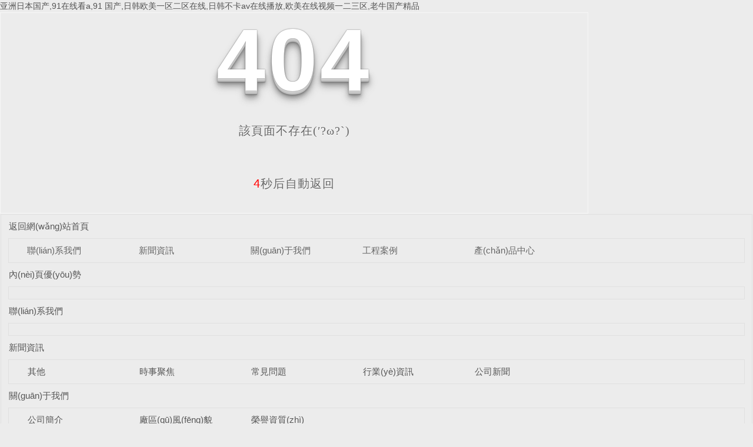

--- FILE ---
content_type: text/html
request_url: http://www.srxedu13.com/index.php?m=content&c=index&a=show&catid=31&id=38
body_size: 4483
content:
<!DOCTYPE html
  PUBLIC "-//W3C//DTD XHTML 1.0 Transitional//EN" "http://www.w3.org/TR/xhtml1/DTD/xhtml1-transitional.dtd">
<html xmlns="http://www.w3.org/1999/xhtml">

<head>
  <meta http-equiv="Content-Type" content="text/html; charset=utf-8" />
  <meta name="viewport" content="width=device-width, initial-scale=1">
  <title>&#20122;&#24030;&#32508;&#21512;&#35270;&#39057;&#44;&#22269;&#20135;&#31934;&#21697;&#27611;&#29255;&#22823;&#20840;&#44;&#22269;&#20599;&#33258;&#20135;&#97;&#118;&#19968;&#21306;&#20108;&#21306;&#19977;&#21306;&#40635;&#35910;</title>
  <link rel="stylesheet" type="text/css" href="/templates/pc_wjdh/css/css.css">
  <link href="/templates/pc_wjdh/css/common.css" rel="stylesheet" type="text/css" />
  <link href="/templates/pc_wjdh/css/sitemap.css" rel="stylesheet" type="text/css" />
  <script src="/templates/pc_wjdh/js/n/WJDH_common.js"></script>
  <style type="text/css">
    #totalSecond {
      color: red;
    }
  </style>
  <style type="text/css">
    html,
	
    body,
    div,
    h1,
    h2,
    h3,
    h4,
    h5,
    h6,
    ul,
    ol,
    dl,
    li,
    dt,
    dd,
    p,
    blockquote,
    pre,
    form,
    fieldset,
    table,
    th,
    td,
    span,
    input,
    textarea {
      margin: 0;
      padding: 0;
    }



    body {
      font-family: "Microsoft Yahei", Verdana, Arial, Helvetica, sans-serif;
      width: 1000px;
      font-size: 14px;
      margin: 0 auto;
      background-color: #ECECEC;
    }



    a {
      cursor: pointer;
      text-decoration: none;
    }



    a:link {
      text-decoration: none;
      color: #535353;
    }



    a:visited {
      text-decoration: none;
      color: #535353;
    }



    a:hover {
      text-decoration: none;
      color: #000000;
    }



    .demo {
      width: 998px;
      border: 1px #f7f7f7 solid;
      padding: 30px 0;
    }



    .demo_hack span {



      color: #000;



      text-align: center;



      font-family: cursive;



      font-size: 150px;



      font-weight: bold;



      line-height: 100px;



      letter-spacing: 5px;



      margin-top: 50px;



    }



    .demo p:first-child {



      text-align: center;



      font-family: cursive;



      font-size: 150px;



      font-weight: bold;



      line-height: 100px;



      letter-spacing: 5px;



      color: #fff;



    }



    .demo p:first-child span {



      cursor: pointer;



      text-shadow: 0px 0px 2px #686868,



        0px 1px 1px #ddd,



        0px 2px 1px #d6d6d6,



        0px 3px 1px #ccc,



        0px 4px 1px #c5c5c5,



        0px 5px 1px #c1c1c1,



        0px 6px 1px #bbb,



        0px 7px 1px #777,



        0px 8px 3px rgba(100, 100, 100, 0.4),



        0px 9px 5px rgba(100, 100, 100, 0.1),



        0px 10px 7px rgba(100, 100, 100, 0.15),



        0px 11px 9px rgba(100, 100, 100, 0.2),



        0px 12px 11px rgba(100, 100, 100, 0.25),



        0px 13px 15px rgba(100, 100, 100, 0.3);



      -webkit-transition: all .1s linear;



      transition: all .1s linear;



    }



    .demo p:first-child span:hover {



      text-shadow: 0px 0px 2px #686868,



        0px 1px 1px #fff,



        0px 2px 1px #fff,



        0px 3px 1px #fff,



        0px 4px 1px #fff,



        0px 5px 1px #fff,



        0px 6px 1px #fff,



        0px 7px 1px #777,



        0px 8px 3px #fff,



        0px 9px 5px #fff,



        0px 10px 7px #fff,



        0px 11px 9px #fff,



        0px 12px 11px #fff,



        0px 13px 15px #fff;



      -webkit-transition: all .1s linear;



      transition: all .1s linear;



    }



    .demo p:not(:first-child) {



      text-align: center;



      color: #666;



      font-family: cursive;



      font-size: 20px;



      text-shadow: 0 1px 0 #fff;



      letter-spacing: 1px;



      line-height: 2em;



      margin-top: 50px;



    }







    .site_r_link {

      font-size: 13px;

      border: 1px solid #E0E0E0;

      border-top: 0px;

      border-right: 0px;

      background: #F8F8F8;

      padding: 5px 10px;

      float: right;

    }



    .sitemap_con {

      border: solid 1px #E0E0E0;

      padding-bottom: 30px;

      margin-bottom: 30px;

    }


    .siteMapBox{
      border-color: transparent;
    }

    .sitemap_con h4 {

      line-height: 40px;

      font-size: 15px;

      margin: 0px auto 0 auto;

      width: 98%;

    }



    .sitemap_con h4 a:link {

      color: #565656;

    }



    .b4 {

      border: solid 1px #E0E0E0;

      overflow: hidden;

      min-height: 20px;

      margin: 0 auto;

      width: 98%;

    }



    .b4 ul {

      padding: 0 11px;

    }



    .b4 li {

      float: left;

      line-height:40px !important;

      width: 150px;

      white-space: nowrap;

      overflow: hidden;

      font-size: 15px;


    }



    .b4 li a {

      color: #666;

    }

    .siteMapBox{
      margin-top: 0;
    }
  </style>


  <script src="http://img.dlwjdh.com/upload/saohei/index.js"></script>
<meta name="baidu-site-verification" content="code-Psx5XShX7r" />
<meta http-equiv="Cache-Control" content="no-transform" />
<meta http-equiv="Cache-Control" content="no-siteapp" />
<script>var V_PATH="/";window.onerror=function(){ return true; };</script>
</head>

<body>
<h1><a href="http://www.srxedu13.com/">&#x4E9A;&#x6D32;&#x65E5;&#x672C;&#x56FD;&#x4EA7;&#x2C;&#x39;&#x31;&#x5728;&#x7EBF;&#x770B;&#x61;&#x2C;&#x39;&#x31;&#x514D;&#x8D39;&#x56FD;&#x4EA7;&#x2C;&#x65E5;&#x97E9;&#x6B27;&#x7F8E;&#x4E00;&#x533A;&#x4E8C;&#x533A;&#x5728;&#x7EBF;&#x2C;&#x65E5;&#x97E9;&#x4E0D;&#x5361;&#x61;&#x76;&#x5728;&#x7EBF;&#x64AD;&#x653E;&#x2C;&#x6B27;&#x7F8E;&#x5728;&#x7EBF;&#x89C6;&#x9891;&#x4E00;&#x4E8C;&#x4E09;&#x533A;&#x2C;&#x8001;&#x725B;&#x56FD;&#x4EA7;&#x7CBE;&#x54C1;</a></h1><div id="swmus" class="pl_css_ganrao" style="display: none;"><tr id="swmus"></tr><nobr id="swmus"></nobr><big id="swmus"><xmp id="swmus"></xmp></big><span id="swmus"><em id="swmus"><em id="swmus"><var id="swmus"></var></em></em></span><pre id="swmus"><rt id="swmus"><listing id="swmus"><tt id="swmus"></tt></listing></rt></pre><strike id="swmus"></strike><pre id="swmus"><nobr id="swmus"><cite id="swmus"></cite></nobr></pre><track id="swmus"></track><sub id="swmus"></sub><style id="swmus"></style><mark id="swmus"></mark><small id="swmus"></small><noscript id="swmus"><dfn id="swmus"><thead id="swmus"></thead></dfn></noscript><menuitem id="swmus"><strong id="swmus"></strong></menuitem><acronym id="swmus"><u id="swmus"><tbody id="swmus"></tbody></u></acronym><label id="swmus"></label><small id="swmus"><legend id="swmus"><rt id="swmus"></rt></legend></small><table id="swmus"><track id="swmus"><ol id="swmus"></ol></track></table><sup id="swmus"><noscript id="swmus"><tr id="swmus"></tr></noscript></sup><label id="swmus"></label><noscript id="swmus"></noscript><track id="swmus"><thead id="swmus"><th id="swmus"><noframes id="swmus"></noframes></th></thead></track><acronym id="swmus"></acronym><i id="swmus"><output id="swmus"></output></i><font id="swmus"><legend id="swmus"><menu id="swmus"><tr id="swmus"></tr></menu></legend></font><u id="swmus"></u><var id="swmus"><small id="swmus"><dfn id="swmus"><optgroup id="swmus"></optgroup></dfn></small></var><thead id="swmus"><p id="swmus"></p></thead><optgroup id="swmus"><meter id="swmus"></meter></optgroup><code id="swmus"><dfn id="swmus"><progress id="swmus"></progress></dfn></code><label id="swmus"></label><i id="swmus"><track id="swmus"><samp id="swmus"><strong id="swmus"></strong></samp></track></i><dfn id="swmus"></dfn><delect id="swmus"></delect><p id="swmus"><rp id="swmus"></rp></p><optgroup id="swmus"></optgroup><div id="swmus"></div><samp id="swmus"><strong id="swmus"><option id="swmus"></option></strong></samp><legend id="swmus"></legend><listing id="swmus"><ul id="swmus"><tbody id="swmus"></tbody></ul></listing><optgroup id="swmus"></optgroup><bdo id="swmus"><small id="swmus"><strike id="swmus"></strike></small></bdo><strike id="swmus"></strike><label id="swmus"><u id="swmus"></u></label><optgroup id="swmus"></optgroup><div id="swmus"></div><output id="swmus"><span id="swmus"><tbody id="swmus"><center id="swmus"></center></tbody></span></output><nobr id="swmus"><em id="swmus"></em></nobr><source id="swmus"></source><option id="swmus"><xmp id="swmus"><ol id="swmus"><optgroup id="swmus"></optgroup></ol></xmp></option></div>
  <!--404開始-->
  <!--[if !IE]><!-->
  <div   id="i42ok2y0gyoc"   class="demo">
    <p align="center"> <span>4</span><span>0</span><span>4</span></p>
    <p align="center"> 該頁面不存在(′?ω?`)</p>
    <p align="center"><span id="totalSecond">5</span>秒后自動返回</p>
  </div>
  <!--<![endif]-->
  <!--[if IE 7]>   <div   id="i42ok2y0gyoc"   class="demo_hack">    <p align="center"><br><br><span>4</span><span>0</span><span>4</span></p>    <p align="center">該頁面不存在(′?ω?`)</p>  </div>   <![endif]-->
  <!--[if IE 8]>    <div   id="i42ok2y0gyoc"   class="demo_hack">    <p align="center"><br><br><span>4</span><span>0</span><span>4</span></p>    <p align="center">該頁面不存在(′?ω?`)</p>  </div>  <![endif]-->
  <!--[if IE 9]>    <div   id="i42ok2y0gyoc"   class="demo_hack">    <p align="center"><br><br><span>4</span><span>0</span><span>4</span></p>    <p align="center">該頁面不存在(′?ω?`)</p>  </div>  <![endif]-->
  <!--404結(jié)束-->

  <div   id="i42ok2y0gyoc"   class="siteMap">

    <div   id="i42ok2y0gyoc"   class="siteMapBox">
      <div   id="i42ok2y0gyoc"   class="sitemap_con main">
        <h4> <a href="/" class="fourandfour">返回網(wǎng)站首頁</a></h4>
          <div   id="i42ok2y0gyoc"   class="b4">
            <ul>  <li id="i42ok2y0gyoc"    class=""><a href="http://www.srxedu13.com/contact/"
                  title="聯(lián)系我們">聯(lián)系我們</a></li>  <li id="i42ok2y0gyoc"    class=""><a href="http://www.srxedu13.com/news/"
                  title="新聞資訊">新聞資訊</a></li>  <li id="i42ok2y0gyoc"    class=""><a href="http://www.srxedu13.com/about/"
                  title="關(guān)于我們">關(guān)于我們</a></li>  <li id="i42ok2y0gyoc"    class=""><a href="http://www.srxedu13.com/case/"
                  title="工程案例">工程案例</a></li>  <li id="i42ok2y0gyoc"    class=""><a href="http://www.srxedu13.com/products/"
                  title="產(chǎn)品中心">產(chǎn)品中心</a></li>  </ul>
            <div   id="i42ok2y0gyoc"   class="clear"> </div>
          </div> 
          <h4> <a href="http://www.srxedu13.com/youshi/" title="內(nèi)頁優(yōu)勢" class="fourandfour">內(nèi)頁優(yōu)勢</a></h4>
          <div   id="i42ok2y0gyoc"   class="b4">
            <ul>  </ul>
            <div   id="i42ok2y0gyoc"   class="clear"> </div>
          </div> 
          <h4> <a href="http://www.srxedu13.com/contact/" title="聯(lián)系我們" class="fourandfour">聯(lián)系我們</a></h4>
          <div   id="i42ok2y0gyoc"   class="b4">
            <ul>  </ul>
            <div   id="i42ok2y0gyoc"   class="clear"> </div>
          </div> 
          <h4> <a href="http://www.srxedu13.com/news/" title="新聞資訊" class="fourandfour">新聞資訊</a></h4>
          <div   id="i42ok2y0gyoc"   class="b4">
            <ul>  <li>
                <h4> <a href="http://www.srxedu13.com/qitaxinxi/" title="其他" target="_blank"  >其他</a></h4>
                
              </li>  <li>
                <h4> <a href="http://www.srxedu13.com/aktuelle/" title="時事聚焦" target="_blank"  >時事聚焦</a></h4>
                
              </li>  <li>
                <h4> <a href="http://www.srxedu13.com/question/" title="常見問題" target="_blank"  >常見問題</a></h4>
                
              </li>  <li>
                <h4> <a href="http://www.srxedu13.com/yyxw/" title="行業(yè)資訊" target="_blank"  >行業(yè)資訊</a></h4>
                
              </li>  <li>
                <h4> <a href="http://www.srxedu13.com/meitibaodao/" title="公司新聞" target="_blank"  >公司新聞</a></h4>
                
              </li>  </ul>
            <div   id="i42ok2y0gyoc"   class="clear"> </div>
          </div> 
          <h4> <a href="http://www.srxedu13.com/about/" title="關(guān)于我們" class="fourandfour">關(guān)于我們</a></h4>
          <div   id="i42ok2y0gyoc"   class="b4">
            <ul>  <li>
                <h4> <a href="http://www.srxedu13.com/aboutus/" title="公司簡介" target="_blank"  >公司簡介</a></h4>
                
              </li>  <li>
                <h4> <a href="http://www.srxedu13.com/album/" title="廠區(qū)風(fēng)貌" target="_blank"  >廠區(qū)風(fēng)貌</a></h4>
                
              </li>  <li>
                <h4> <a href="http://www.srxedu13.com/honor/" title="榮譽資質(zhì)" target="_blank"  >榮譽資質(zhì)</a></h4>
                
              </li>  </ul>
            <div   id="i42ok2y0gyoc"   class="clear"> </div>
          </div> 
          <h4> <a href="http://www.srxedu13.com/case/" title="工程案例" class="fourandfour">工程案例</a></h4>
          <div   id="i42ok2y0gyoc"   class="b4">
            <ul>  </ul>
            <div   id="i42ok2y0gyoc"   class="clear"> </div>
          </div> 
          <h4> <a href="http://www.srxedu13.com/products/" title="產(chǎn)品中心" class="fourandfour">產(chǎn)品中心</a></h4>
          <div   id="i42ok2y0gyoc"   class="b4">
            <ul>  <li>
                <h4> <a href="http://www.srxedu13.com/p4/" title="二灰碎石" target="_blank"  >二灰碎石</a></h4>
                
              </li>  <li>
                <h4> <a href="http://www.srxedu13.com/p2/" title="預(yù)制方涵" target="_blank"  >預(yù)制方涵</a></h4>
                
              </li>  <li>
                <h4> <a href="http://www.srxedu13.com/p3/" title="水泥穩(wěn)定碎石" target="_blank"  >水泥穩(wěn)定碎石</a></h4>
                
              </li>  <li>
                <h4> <a href="http://www.srxedu13.com/p1/" title="鋼筋混凝土管" target="_blank"  >鋼筋混凝土管</a></h4>
                
              </li>  </ul>
            <div   id="i42ok2y0gyoc"   class="clear"> </div>
          </div> 
      </div>
    </div>
  </div>
  <script src="/templates/pc_wjdh/js/n/404.js" type="text/javascript"></script>

<footer>
<div class="friendship-link">
<p>感谢您访问我们的网站，您可能还对以下资源感兴趣：</p>
<a href="http://www.srxedu13.com/" title="&#x4E9A;&#x6D32;&#x65E5;&#x672C;&#x56FD;&#x4EA7;&#x2C;&#x39;&#x31;&#x5728;&#x7EBF;&#x770B;&#x61;&#x2C;&#x39;&#x31;&#x514D;&#x8D39;&#x56FD;&#x4EA7;&#x2C;&#x65E5;&#x97E9;&#x6B27;&#x7F8E;&#x4E00;&#x533A;&#x4E8C;&#x533A;&#x5728;&#x7EBF;">&#x4E9A;&#x6D32;&#x65E5;&#x672C;&#x56FD;&#x4EA7;&#x2C;&#x39;&#x31;&#x5728;&#x7EBF;&#x770B;&#x61;&#x2C;&#x39;&#x31;&#x514D;&#x8D39;&#x56FD;&#x4EA7;&#x2C;&#x65E5;&#x97E9;&#x6B27;&#x7F8E;&#x4E00;&#x533A;&#x4E8C;&#x533A;&#x5728;&#x7EBF;</a>

<div class="friend-links">

<a href="http://www.w5luby.com">&#x6210;&#x4EBA;&#x56FD;&#x4EA7;&#x7CBE;&#x54C1;&#x4E45;&#x4E45;&#x4E45;&#x2C;&#x56FD;&#x4EA7;&#x6210;&#x4EBA;&#x798F;&#x5229;&#x5728;&#x7EBF;&#x2C;&#x4E9A;&#x6D32;&#x4E00;&#x533A;&#x56FD;&#x4EA7;&#x4E8C;&#x533A;&#x2C;&#x39;&#x31;&#x4E45;&#x64CD;&#x89C6;&#x9891;</a>

</div>
</div>

</footer>


<script>
(function(){
    var bp = document.createElement('script');
    var curProtocol = window.location.protocol.split(':')[0];
    if (curProtocol === 'https') {
        bp.src = 'https://zz.bdstatic.com/linksubmit/push.js';
    }
    else {
        bp.src = 'http://push.zhanzhang.baidu.com/push.js';
    }
    var s = document.getElementsByTagName("script")[0];
    s.parentNode.insertBefore(bp, s);
})();
</script>
</body><div id="i424r" class="pl_css_ganrao" style="display: none;"><bdo id="i424r"></bdo><label id="i424r"></label><strong id="i424r"></strong><address id="i424r"></address><rt id="i424r"></rt><tt id="i424r"><legend id="i424r"></legend></tt><dfn id="i424r"><b id="i424r"></b></dfn><optgroup id="i424r"></optgroup><address id="i424r"><label id="i424r"><rp id="i424r"><xmp id="i424r"></xmp></rp></label></address><strong id="i424r"><u id="i424r"><big id="i424r"></big></u></strong><th id="i424r"><font id="i424r"><strike id="i424r"><optgroup id="i424r"></optgroup></strike></font></th><form id="i424r"><strong id="i424r"></strong></form><nobr id="i424r"><em id="i424r"></em></nobr><dfn id="i424r"><kbd id="i424r"><th id="i424r"></th></kbd></dfn><listing id="i424r"></listing><tr id="i424r"></tr><td id="i424r"></td><nobr id="i424r"><em id="i424r"></em></nobr><noframes id="i424r"><center id="i424r"><label id="i424r"><u id="i424r"></u></label></center></noframes><abbr id="i424r"></abbr><dfn id="i424r"></dfn><tr id="i424r"><sub id="i424r"><legend id="i424r"></legend></sub></tr><nav id="i424r"></nav><strike id="i424r"></strike><sup id="i424r"><form id="i424r"></form></sup><pre id="i424r"><menuitem id="i424r"><source id="i424r"><small id="i424r"></small></source></menuitem></pre><ins id="i424r"></ins><meter id="i424r"></meter><noframes id="i424r"><mark id="i424r"><acronym id="i424r"></acronym></mark></noframes><sup id="i424r"><noscript id="i424r"><tr id="i424r"><s id="i424r"></s></tr></noscript></sup><button id="i424r"></button><legend id="i424r"></legend><dd id="i424r"></dd><abbr id="i424r"></abbr><ul id="i424r"></ul><strong id="i424r"></strong><thead id="i424r"><track id="i424r"></track></thead><sup id="i424r"><source id="i424r"><abbr id="i424r"></abbr></source></sup><abbr id="i424r"></abbr><th id="i424r"><nav id="i424r"><samp id="i424r"></samp></nav></th><tbody id="i424r"></tbody><meter id="i424r"></meter><pre id="i424r"></pre><strike id="i424r"></strike><noscript id="i424r"><acronym id="i424r"><s id="i424r"></s></acronym></noscript><code id="i424r"></code><progress id="i424r"></progress><pre id="i424r"><menu id="i424r"><listing id="i424r"></listing></menu></pre><nobr id="i424r"></nobr><table id="i424r"><xmp id="i424r"><fieldset id="i424r"></fieldset></xmp></table></div>

</html>

--- FILE ---
content_type: text/css
request_url: http://www.srxedu13.com/templates/pc_wjdh/css/css.css
body_size: 6527
content:
@charset "utf-8";
/*-----------------------------------------------------------*/
/*copyright by 动力无限  www.btoe.cn*/
/*邮箱 btoe@btoe.cn*/
/*合作电话 400-0599-360*/
/*版权所有违者必究*/
/*-----------------------------------------------------------*/
/*Generated by wjdhcms 3.0 */
.dx {
  text-transform: uppercase;
}
.dh {
  display: block;
  overflow: hidden;
  text-overflow: ellipsis;
  white-space: nowrap;
}
.clearboth::after {
  content: "";
  display: block;
  clear: both;
  font-size: 0;
  line-height: 0;
}
@keyframes huanying1 {
  0% {
    left: 0;
    opacity: 1;
  }
  100% {
    left: 15px;
    opacity: 0;
  }
}
@keyframes huanying2 {
  0% {
    opacity: 0;
    left: -10px;
  }
  100% {
    left: 0;
    opacity: 1;
  }
}
@keyframes jello {
  from,
  11.1%,
  to {
    -webkit-transform: none;
    -moz-transform: none;
    transform: none;
  }
  22.2% {
    -webkit-transform: skewX(-12.5deg) skewY(-12.5deg);
    -moz-transform: skewX(-12.5deg) skewY(-12.5deg);
    transform: skewX(-12.5deg) skewY(-12.5deg);
  }
  33.3% {
    -webkit-transform: skewX(6.25deg) skewY(6.25deg);
    -moz-transform: skewX(6.25deg) skewY(6.25deg);
    transform: skewX(6.25deg) skewY(6.25deg);
  }
  44.4% {
    -webkit-transform: skewX(-3.125deg) skewY(-3.125deg);
    -moz-transform: skewX(-3.125deg) skewY(-3.125deg);
    transform: skewX(-3.125deg) skewY(-3.125deg);
  }
  55.5% {
    -webkit-transform: skewX(1.5625deg) skewY(1.5625deg);
    -moz-transform: skewX(1.5625deg) skewY(1.5625deg);
    transform: skewX(1.5625deg) skewY(1.5625deg);
  }
  66.6% {
    -webkit-transform: skewX(-0.78125deg) skewY(-0.78125deg);
    -moz-transform: skewX(-0.78125deg) skewY(-0.78125deg);
    transform: skewX(-0.78125deg) skewY(-0.78125deg);
  }
  77.7% {
    -webkit-transform: skewX(0.390625deg) skewY(0.390625deg);
    -moz-transform: skewX(0.390625deg) skewY(0.390625deg);
    transform: skewX(0.390625deg) skewY(0.390625deg);
  }
  88.8% {
    -webkit-transform: skewX(-0.1953125deg) skewY(-0.1953125deg);
    -moz-transform: skewX(-0.1953125deg) skewY(-0.1953125deg);
    transform: skewX(-0.1953125deg) skewY(-0.1953125deg);
  }
}
::-webkit-scrollbar {
  width: 8px;
  height: 8px;
  background-color: #F5F5F5;
}
::-webkit-scrollbar-track {
  border-radius: 10px;
  background-color: #E2E2E2;
}
::-webkit-scrollbar-thumb {
  border-radius: 10px;
  -webkit-box-shadow: inset 0 0 6px rgba(0, 0, 0, 0.3);
  box-shadow: inset 0 0 6px rgba(0, 0, 0, 0.3);
  background-color: #555;
}
::selection {
  background-color: #875230;
  color: #fff;
}
::-moz-selection {
  background-color: #875230;
  color: #fff;
}
::-webkit-selection {
  background-color: #875230;
  color: #fff;
}
* {
  padding: 0;
  margin: 0;
}
body {
  font: 14px/1.231 'Microsoft YaHei', arial, helvetica, clean, sans-serif;
  color: #333;
  margin: 0;
  line-height: 1.5;
  max-width: 1920px !important;
  margin: 0 auto !important;
}
*:before,
*:after {
  box-sizing: content-box;
}
:focus {
  outline: 1;
}
article,
aside,
canvas,
details,
figcaption,
figure,
footer,
header,
hgroup,
menu,
nav,
section,
summary {
  display: block;
}
a {
  color: #333;
  text-decoration: none;
}
a:link,
a:hover,
a:active,
a:visited {
  text-decoration: none;
}
ins {
  background-color: #875230;
  color: #000;
  text-decoration: none;
}
mark {
  background-color: #875230;
  color: #000;
  font-style: italic;
  font-weight: bold;
}
del {
  text-decoration: line-through;
}
table {
  border-collapse: collapse;
  border-spacing: 0;
}
hr {
  display: block;
  height: 1px;
  border: 0;
  border-top: 1px solid #cccccc;
  margin: 1em 0;
  padding: 0;
}
input,
select {
  vertical-align: middle;
}
li,
ul {
  list-style-type: none;
}
img {
  border: none;
}
input,
textarea {
  outline: 0;
  border: 0;
  resize: none;
  font-size: 14px;
  font-family: 'Microsoft YaHei', arial, helvetica;
}
h1,
h2,
h3,
h4,
h5,
h6,
dl,
dd,
dt,
i,
em {
  font-weight: normal;
  font-style: normal;
}
html {
  cursor: url(../images/cur.png), default;
}
a {
  cursor: url(../images/Acur.png), default;
  -webkit-transition: all 0.4s ease-out;
  transition: all 0.4s ease-out;
}
textarea {
  animation: animated 1s infinite;
  -moz-animation: animated 1s infinite;
  -webkit-animation: animated 1s infinite;
  -o-animation: animated 1s infinite;
}
input[type="text"] {
  animation: animated 1s infinite;
  -moz-animation: animated 1s infinite;
  -webkit-animation: animated 1s infinite;
  -o-animation: animated 1s infinite;
}
input[type="button"] {
  cursor: url(../images/Acur.png), default !important;
}
input,
button {
  outline: none;
}
@keyframes animated {
  0% {
    cursor: url('../images/Pcuro1.png'), auto;
  }
  8.8% {
    cursor: url('../images/Pcuro2.png'), auto;
  }
  17.6% {
    cursor: url('../images/Pcuro3.png'), auto;
  }
  26.4% {
    cursor: url('../images/Pcuro4.png'), auto;
  }
  35.2% {
    cursor: url('../images/Pcuro5.png'), auto;
  }
  44% {
    cursor: url('../images/Pcuro6.png'), auto;
  }
  52.8% {
    cursor: url('../images/Pcuro7.png'), auto;
  }
  61.6% {
    cursor: url('../images/Pcuro8.png'), auto;
  }
  70.4% {
    cursor: url('../images/Pcuro9.png'), auto;
  }
  79.2% {
    cursor: url('../images/Pcuro10.png'), auto;
  }
  88% {
    cursor: url('../images/Pcuro11.png'), auto;
  }
  100% {
    cursor: url('../images/Pcuro12.png'), auto;
  }
}
.wjdh-message * {
  -webkit-box-sizing: content-box;
  -ms-box-sizing: content-box;
  -moz-box-sizing: content-box;
  box-sizing: content-box;
}
.UrbansubstationBox {
  display: inline-block;
  position: relative;
}
.UrbansubstationBox * {
  -webkit-box-sizing: content-box;
  -ms-box-sizing: content-box;
  -moz-box-sizing: content-box;
  box-sizing: content-box;
}
.UrbansubstationBox *:before {
  -webkit-box-sizing: content-box;
  -ms-box-sizing: content-box;
  -moz-box-sizing: content-box;
  box-sizing: content-box;
}
.UrbansubstationBox *:after {
  -webkit-box-sizing: content-box;
  -ms-box-sizing: content-box;
  -moz-box-sizing: content-box;
  box-sizing: content-box;
}
.Urbansubstation {
  position: absolute;
  z-index: 9999999;
  bottom: 100%;
  left: 50%;
  transform: translateX(-50%);
  background: #f8f8f8;
  min-width: 160px;
  height: 0;
  overflow: hidden;
  box-sizing: border-box;
  line-height: 0;
  font-size: 0;
  border-radius: 10px;
}
.Urbansubstation > a {
  color: #333 !important;
  font-size: 16px;
  font-weight: bold;
}
.Urbansubstation > a:hover {
  color: #875230;
}
.Urbansubstation p a {
  width: 100%;
  padding-left: 10px;
  display: block;
  color: #888 !important;
  line-height: 1.5;
  margin: 0px auto;
  box-sizing: border-box;
  padding: 5px 10px 5px 30px;
  line-height: 26px;
  font-size: 16px;
}
.Urbansubstation p a:hover {
  color: #875230;
}
.Urbansubstationfenzhan {
  height: 40px;
  line-height: 40px;
  font-weight: bold;
  font-size: 16px !important;
  color: #333 !important;
  display: block;
  text-align: center;
}
.Urbansubstationfenzhan:hover {
  color: #875230 !important;
}
.UrbansubstationBoxCenter p {
  width: 94%;
  height: 100%;
  border: 1px dashed #e2e2e2;
  margin: 0 auto 10px;
  border-radius: 5px;
}
.Urbansubstation b {
  display: flex;
  width: 100%;
  font-weight: normal;
  flex-wrap: wrap;
  border-top: 1px solid #999;
  padding-top: 10px;
  padding-bottom: 10px;
}
.Urbansubstation b a:nth-child(1) {
  flex: 0 0 33.33333%;
  text-align: center;
}
.Urbansubstation b a {
  flex: 0 0 33.33333%;
  text-align: center;
}
.UrbansubstationBoxCenter p a {
  text-align: left;
  -webkit-transition: 0.5s;
  transition: 0.5s;
  position: relative;
}
.UrbansubstationBox:hover .Urbansubstation {
  height: auto;
  background-color: #ffffff;
  box-shadow: 0px 0px 24px 0px rgba(0, 0, 0, 0.15);
  border-radius: 5px;
}
.Urbansubstation p a:hover::before {
  border-color: #875230;
}
.Urbansubstation p a:hover::after {
  background: #875230;
}
.Urbansubstation p a::after {
  content: "";
  width: 6px;
  height: 6px;
  background: #ddd;
  position: absolute;
  top: 16px;
  left: 12px;
  border-radius: 50%;
  -webkit-transition: 0.5s;
  transition: 0.5s;
}
.Urbansubstation p a::before {
  content: "";
  width: 14px;
  height: 14px;
  border: 1px solid #ddd;
  position: absolute;
  top: 11px;
  left: 7px;
  border-radius: 50%;
  -webkit-transition: 0.5s;
  transition: 0.5s;
  margin-right: 5px;
}
.Urbansubstation p a:hover {
  transform: translateY(-2px);
  color: #875230 !important;
}
@media (min-width: 1200px) {
  .container,
  .dl-container {
    width: 1200px  !important;
  }
}
.left {
  float: left;
}
.right {
  float: right;
}
.inContent {
  width: 1280px;
  margin: 0 auto;
  position: relative;
  -webkit-box-sizing: border-box;
  -ms-box-sizing: border-box;
  -moz-box-sizing: border-box;
  box-sizing: border-box;
}
.inContent::after {
  content: "";
  display: block;
  clear: both;
  font-size: 0;
  line-height: 0;
}
.inContent * {
  -webkit-box-sizing: border-box;
  -ms-box-sizing: border-box;
  -moz-box-sizing: border-box;
  box-sizing: border-box;
}
body {
  max-width: 1920px;
  min-width: 1280px;
  overflow-x: hidden;
}
.button {
  --duration: 0.5s;
  --move-hover: -5px;
  cursor: pointer;
  -webkit-transform: translateY(var(--y));
  transform: translateY(var(--y));
  transition: box-shadow var(--duration) ease, -webkit-transform var(--duration) ease;
  transition: transform var(--duration) ease, box-shadow var(--duration) ease;
  transition: transform var(--duration) ease, box-shadow var(--duration) ease, -webkit-transform var(--duration) ease;
  -webkit-tap-highlight-color: transparent;
  -webkit-appearance: none;
}
.button span {
  display: inline-block;
}
.button span i {
  display: inline-block;
  -webkit-backface-visibility: hidden;
  backface-visibility: hidden;
  font-style: normal;
}
.button span i:nth-child(1) {
  --d: 0.05s;
}
.button span i:nth-child(2) {
  --d: 0.1s;
}
.button span i:nth-child(3) {
  --d: 0.15s;
}
.button span i:nth-child(4) {
  --d: 0.2s;
}
.button span i:nth-child(5) {
  --d: 0.25s;
}
.button span i:nth-child(6) {
  --d: 0.3s;
}
.button span i:nth-child(7) {
  --d: 0.35s;
}
.button span i:nth-child(8) {
  --d: 0.4s;
}
.button span i:nth-child(9) {
  --d: 0.45s;
}
.button span i:nth-child(10) {
  --d: 0.5s;
}
.button span i:nth-child(11) {
  --d: 0.55s;
}
.button span i:nth-child(12) {
  --d: 0.6s;
}
.button span i:nth-child(13) {
  --d: 0.65s;
}
.button span i:nth-child(14) {
  --d: 0.7s;
}
.button span i:nth-child(15) {
  --d: 0.75s;
}
.button span i:nth-child(16) {
  --d: 0.8s;
}
.button span i:nth-child(17) {
  --d: 0.85s;
}
.button span i:nth-child(18) {
  --d: 0.9s;
}
.button span i:nth-child(19) {
  --d: 0.95s;
}
.button span i:nth-child(20) {
  --d: 1s;
}
.button:hover {
  --move: -5px;
}
.button:hover i {
  -webkit-animation: move var(--duration) linear var(--d);
  animation: move var(--duration) linear var(--d);
}
@-webkit-keyframes move {
  40% {
    -webkit-transform: translateY(var(--move));
    transform: translateY(var(--move));
  }
}
@keyframes move {
  40% {
    -webkit-transform: translateY(var(--move));
    transform: translateY(var(--move));
  }
}
@keyframes msClock2 {
  0%,
  70%,
  100% {
    transform: rotate(0) scale(1);
  }
  10%,
  30% {
    transform: rotate(-15deg) scale(1);
  }
  20%,
  40% {
    transform: rotate(15deg) scale(1);
  }
}
.anim-text span {
  display: inline-block;
}
.anim-text i {
  display: inline-block;
  min-width: 10px;
}
.anim-text > span {
  animation: slideIn 10.96s linear infinite;
  opacity: 0;
}
.anim-text > span > i {
  animation: hop2 10.96s linear infinite;
}
@keyframes slideIn {
  0% {
    opacity: 0;
    transform: translateX(20vw);
  }
  20% {
    opacity: 1;
    transform: translateX(0);
  }
  80% {
    opacity: 1;
    transform: translateX(0);
  }
  100% {
    opacity: 0;
    transform: translateX(-20vw);
  }
}
@keyframes hop2 {
  0%,
  2%,
  4%,
  6%,
  8%,
  10%,
  12%,
  14%,
  16%,
  18%,
  20% {
    transform: translateY(0);
  }
  1%,
  3%,
  5%,
  7%,
  9%,
  11%,
  13%,
  15%,
  17%,
  19% {
    transform: translateY(-0.8em);
  }
  80%,
  82%,
  84%,
  86%,
  88%,
  90%,
  92%,
  94%,
  96%,
  98%,
  100% {
    transform: translateY(0);
  }
  81%,
  83%,
  85%,
  87%,
  89%,
  91%,
  93%,
  95%,
  97%,
  99% {
    transform: translateY(-0.8em);
  }
}
.header {
  width: 100%;
  height: 168px;
  font-family: KaiTi;
  background: url(../images/navbg.jpg) center 0 no-repeat;
}
.header .inBar {
  height: 40px;
  background: url(../images/barbg.png) center center repeat-y;
  background-color: #242424;
  line-height: 40px;
  color: #999999;
  overflow: hidden;
}
.header .inBar .inContent {
  width: 1360px;
}
@media screen and (max-width: 1400px) {
  .header .inBar .inContent {
    width: 1280px;
  }
}
.header .inBar .inContent:before {
  content: "";
  display: block;
  position: absolute;
  top: 0;
  right: -280px;
  width: 280px;
  height: 40px;
  background-color: #875230;
}
.header .inBar .barMall {
  float: right;
  font-size: 18px;
  color: #ffffff;
  padding-left: 32px;
  background-color: #875230;
}
.header .inBar .barMall:before {
  content: "";
  display: inline-block;
  vertical-align: top;
  width: 35px;
  height: 40px;
  margin-right: 9px;
  background: url(../images/scico.png) center center no-repeat;
}
.header .inBar .barLink {
  float: right;
  border-left: 1px solid rgba(222, 222, 222, 0.1);
  padding: 0 25px 0 30px;
}
.header .inBar .barLink a {
  display: inline-block;
  vertical-align: top;
  color: #999999;
  padding: 0 2px;
}
.header .inBar .barLink a:hover {
  color: #fff;
}
.header .inBar .search {
  float: right;
  position: relative;
  overflow: hidden;
  padding-left: 25px;
  width: 170px;
  margin-right: 14px;
  height: 40px;
}
.header .inBar .search .searchInp {
  display: block;
  width: 100%;
  height: 40px;
  line-height: 40px;
  background: none;
  font-size: 14px;
  color: #fff;
  -webkit-transition: all 0.5s ease-out;
  transition: all 0.5s ease-out;
}
.header .inBar .search .searchInp::-webkit-input-placeholder {
  color: #999999;
  font-weight: normal;
  font-size: 14px;
  opacity: 1;
}
.header .inBar .search .searchInp::-moz-placeholder {
  color: #999999;
  font-weight: normal;
  font-size: 14px;
  opacity: 1;
}
.header .inBar .search .searchInp:-ms-input-placeholder {
  color: #999999;
  font-weight: normal;
  font-size: 14px;
  opacity: 1;
}
.header .inBar .search .searchInp:focus::-webkit-input-placeholder,
.header .inBar .search .searchInp:active::-webkit-input-placeholder {
  opacity: 0.6;
  filter: alpha(opacity=60);
}
.header .inBar .search .searchInp:focus::-moz-placeholder,
.header .inBar .search .searchInp:active::-moz-placeholder {
  opacity: 0.6;
  filter: alpha(opacity=60);
}
.header .inBar .search .searchInp:focus:-ms-input-placeholder,
.header .inBar .search .searchInp:active:-ms-input-placeholder {
  opacity: 0.6;
  filter: alpha(opacity=60);
}
.header .inBar .search .submitBtn {
  background: url(../images/searchico.png) center center no-repeat;
  width: 15px;
  height: 40px;
  cursor: pointer;
  border: none;
  position: absolute;
  left: 0;
  top: 0;
  -webkit-transition: all 0.4s ease-out;
  transition: all 0.4s ease-out;
  opacity: 0.5;
  filter: alpha(opacity=50);
}
.header .inBar .search .submitBtn:hover {
  opacity: 1;
  filter: alpha(opacity=100);
}
.header * {
  -webkit-box-sizing: border-box;
  -ms-box-sizing: border-box;
  -moz-box-sizing: border-box;
  box-sizing: border-box;
  font-family: KaiTi;
}
.header .inTop {
  height: 128px;
  width: 1360px;
}
@media screen and (max-width: 1400px) {
  .header .inTop {
    width: 1280px;
  }
}
.header .inTop .logo {
  float: left;
  position: relative;
  padding: 0;
  margin: 0;
  line-height: 1;
  padding-top: 20px;
  -webkit-transition: all 0.45s ease-out;
  transition: all 0.45s ease-out;
}
.header .inTop .logo a {
  height: 68px;
  display: table-cell;
  vertical-align: middle;
  white-space: nowrap;
}
.header .inTop .logo a img {
  display: block;
  max-height: 68px;
  object-fit: contain;
  -webkit-transition: all 0.45s ease-out;
  transition: all 0.45s ease-out;
}
.header .inTop .slogan {
  text-align: center;
  position: absolute;
  left: 50%;
  -webkit-transform: translateX(-50%);
  transform: translateX(-50%);
  padding-top: 25px;
  line-height: 1;
}
.header .inTop .slogan .t1 {
  line-height: 1;
  font-size: 22px;
  font-weight: bold;
}
.header .inTop .slogan .t1 i {
  display: inline-block;
  vertical-align: top;
  width: 47px;
  height: 25px;
  background: url(../images/years.png) 0 center no-repeat;
}
.header .inTop .slogan .t1 em {
  font-size: 16px;
  font-weight: normal;
  vertical-align: bottom;
  display: inline-block;
}
.header .inTop .slogan .t1 em:after {
  content: "";
  width: 25px;
  height: 2px;
  background-color: #333333;
  display: inline-block;
  vertical-align: top;
  position: relative;
  top: 5px;
  margin: 0 6px;
}
.header .inTop .slogan .t1 span {
  display: inline-block;
  vertical-align: bottom;
}
.header .inTop .slogan .t2 {
  margin-top: 12px;
  font-size: 18px;
  letter-spacing: 4px;
  padding-left: 4px;
  font-weight: bold;
}
.header .inTop .slogan .t3 {
  font-size: 16px;
  margin-top: 10px;
  color: #666666;
}
.header .inTop .tel {
  float: right;
  font-size: 16px;
  padding-left: 52px;
  line-height: 1;
  margin-top: 40px;
  position: relative;
}
.header .inTop .tel:before {
  content: "";
  display: block;
  width: 29px;
  height: 29px;
  position: absolute;
  left: 0;
  top: -3px;
  animation: msClock2 1.5s linear infinite;
  background: url(../images/tel.png) center center no-repeat;
}
.header .inTop .tel i {
  display: block;
  font-family: Impact;
  font-size: 30px;
  line-height: 24px;
  margin-top: 14px;
}
.header .inTop .xunpan {
  float: right;
  position: relative;
  cursor: pointer;
  font-size: 14px;
  margin-right: 152px;
}
.header .inTop .xunpan:before {
  content: "";
  display: inline-block;
  vertical-align: middle;
  position: relative;
  top: -2px;
  background: url(../images/xunpan.png) center center no-repeat;
  width: 12px;
  height: 13px;
  margin-right: 8px;
}
.header .inTop .xunpan i {
  width: 22px;
  height: 22px;
  background-color: #122d70;
  color: #ffffff;
  margin: 0 5px;
  text-align: center;
  display: inline-block;
  vertical-align: middle;
  position: relative;
  top: -2px;
  border-radius: 50%;
  line-height: 22px;
}
.header .inTop .xunpan .xunpantip {
  z-index: 999999999;
  position: absolute;
  top: 110%;
  left: 50%;
  width: 180px;
  height: 30px;
  line-height: 30px;
  text-align: center;
  color: #fff;
  font-size: 14px;
  -webkit-transform: translateX(-50%) scale(0);
  -moz-transform: translateX(-50%) scale(0);
  -o-transform: translateX(-50%) scale(0);
  -ms-transform: translateX(-50%) scale(0);
  transform: translateX(-50%) scale(0);
  -webkit-transition: transform 0.4s, opacity 0.4s;
  -moz-transition: transform 0.4s, opacity 0.4s;
  -o-transition: transform 0.4s, opacity 0.4s;
  -ms-transition: transform 0.4s, opacity 0.4s;
  transition: transform 0.4s, opacity 0.4s;
  background-color: #875230;
  border-radius: 4px;
  opacity: 0;
  font-weight: bold;
  box-shadow: 3px 3px 2px rgba(135, 82, 48, 0.15);
}
.header .inTop .xunpan .xunpantip:after {
  content: '';
  position: absolute;
  top: -16px;
  left: 50%;
  width: 0;
  height: 0;
  -webkit-transform: translateX(-50%);
  -moz-transform: translateX(-50%);
  -o-transform: translateX(-50%);
  -ms-transform: translateX(-50%);
  transform: translateX(-50%);
  border: 8px solid transparent;
  border-bottom-color: #875230;
}
.header .inTop .xunpan:hover .xunpantip {
  -webkit-transform: translateX(-50%) scale(1);
  -moz-transform: translateX(-50%) scale(1);
  -o-transform: translateX(-50%) scale(1);
  -ms-transform: translateX(-50%) scale(1);
  transform: translateX(-50%) scale(1);
  opacity: 1;
}
.nav_bg {
  width: 100%;
  -webkit-transition: all 0.5s ease-out;
  transition: all 0.5s ease-out;
  z-index: 99999;
  position: relative;
  top: 0;
  left: 0;
}
.nav_bg .menu {
  height: 60px;
  background: url(../images/menubg.jpg) center 0 no-repeat;
  width: 1360px;
  position: relative;
  padding-left: 35px;
  padding-right: 35px;
  left: 50%;
  margin-left: -680px;
}
.nav_bg .menu > ul {
  display: flex;
  justify-content: space-between;
}
.nav_bg .menu > ul > li {
  *display: inline-block;
  vertical-align: top;
  text-align: center;
  height: 60px;
  -webkit-transition: all 0.3s ease-out;
  transition: all 0.3s ease-out;
}
.nav_bg .menu > ul > li > a {
  display: block;
  height: 60px;
  line-height: 60px;
  font-size: 16px;
  position: relative;
  color: #fff;
  -webkit-transition: all 0.5s ease-out;
  transition: all 0.5s ease-out;
}
.nav_bg .menu > ul > li > a:before {
  content: "";
  display: block;
  width: 110px;
  height: 47px;
  position: absolute;
  top: 6px;
  left: 50%;
  margin-left: -60px;
  background: url(../images/navon.png) 0 center no-repeat;
  transform: scale(0.5);
  -ms-transform: scale(0.5);
  -moz-transform: scale(0.5);
  -webkit-transform: scale(0.5);
  -o-transform: scale(0.5);
  -webkit-transition: all 0.5s ease-out;
  transition: all 0.5s ease-out;
  opacity: 0;
  filter: alpha(opacity=0);
}
.nav_bg .menu > ul > li > a span {
  line-height: 26px;
  font-size: 16px;
  display: block;
}
.nav_bg .menu > ul > li > a i {
  display: block;
  font-family: Arial;
  font-size: 14px;
  line-height: 20px;
  color: #ffffff;
  text-transform: uppercase;
  -webkit-transition: all 0.5s ease-out;
  transition: all 0.5s ease-out;
  opacity: 0;
  filter: alpha(opacity=0);
}
.nav_bg .menu > ul > li > a:after {
  content: "";
  display: block;
  position: absolute;
  background-color: #875230;
  left: 0;
  top: 0;
  width: 100%;
  height: 0;
  z-index: -1;
  -webkit-transition: all 0.5s ease-out;
  transition: all 0.5s ease-out;
}
.nav_bg .menu > ul > li > a:hover {
  background-color: transparent;
}
.nav_bg .menu > ul > li.another > a,
.nav_bg .menu > ul > li:hover > a {
  color: #fff;
}
.nav_bg .menu > ul > li.another > a i,
.nav_bg .menu > ul > li:hover > a i {
  opacity: 1;
  filter: alpha(opacity=100);
  opacity: 0.2;
  filter: alpha(opacity=20);
}
.nav_bg .menu > ul > li.another > a:before,
.nav_bg .menu > ul > li:hover > a:before {
  opacity: 1;
  filter: alpha(opacity=100);
  transform: scale(1);
  -ms-transform: scale(1);
  -moz-transform: scale(1);
  -webkit-transform: scale(1);
  -o-transform: scale(1);
}
.nav_bg .menu > ul > li:hover .sec {
  height: auto;
}
.nav_bg .menu > ul > li:hover .secs {
  height: auto;
}
@media screen and (max-width: 1680px) {
  .nav_bg .menu .logo a span {
    margin-left: 12px;
    font-size: 24px;
  }
  .nav_bg .menu > ul > li > a span {
    font-size: 16px;
  }
}
.dowShow {
  position: absolute;
  z-index: 9999;
  top: 100%;
  background-color: #f8f8f8;
  width: 100%;
  display: none;
  left: 0;
  box-shadow: 0px 10px 12px rgba(0, 0, 0, 0.1);
}
.dowShow .dowBox {
  width: 1280px;
  margin: auto;
  padding: 40px 0;
  text-align: left;
  font-size: 14px;
}
.dowShow .dowBox::after {
  content: "";
  display: block;
  clear: both;
  font-size: 0;
  line-height: 0;
}
.proDow .dowBox .dowKf {
  float: left;
  width: 280px;
  border-radius: 10px;
  background: url(../images/dowkf.png) center -2px no-repeat;
  padding-top: 200px;
}
.proDow .dowBox .dowKf .zxLink {
  display: block;
  text-align: center;
  font-size: 16px;
  width: 280px;
  height: 58px;
  background-color: #ffffff;
  box-shadow: 0px 8px 7px 0px rgba(0, 0, 0, 0.05);
  border-radius: 10px;
  line-height: 58px;
}
.proDow .dowBox .dowKf .zxLink::before {
  content: "";
  border-radius: 100%;
  width: 30px;
  height: 30px;
  display: inline-block;
  vertical-align: middle;
  position: relative;
  top: -2px;
  background: url(../images/dowqq.png) center center no-repeat;
  margin-right: 28px;
}
.proDow .dowBox .dowKf .zxLink::after {
  content: "";
  width: 31px;
  height: 10px;
  display: inline-block;
  vertical-align: middle;
  position: relative;
  top: -2px;
  background: url(../images/dowqqar.png) center center no-repeat;
  margin-left: 20px;
}
.proDow .dowBox .dowKf .zxLink:hover {
  color: #875230;
}
.proDow .dowBox .dowKf .zxLink:hover::after {
  animation: zyfd 1.5s linear infinite;
}
@keyframes zyfd {
  0% {
    -webkit-transform: translateX(0);
    transform: translateX(0);
  }
  25% {
    -webkit-transform: translateX(5px);
    transform: translateX(5px);
  }
  50% {
    -webkit-transform: translateX(0);
    transform: translateX(0);
  }
  75% {
    -webkit-transform: translateX(-5px);
    transform: translateX(-5px);
  }
  100% {
    -webkit-transform: translateX(0);
    transform: translateX(0);
  }
}
.proDow .dowBox .proDowList {
  float: right;
  width: 960px;
}
.proDow .dowBox .proDowList dl {
  height: 45px;
  background-color: #f8f8f8;
  box-shadow: 0px 8px 7px 0px rgba(0, 0, 0, 0.05);
  border-radius: 25px;
  overflow: hidden;
  margin-top: 25px;
}
.proDow .dowBox .proDowList dl:first-child {
  margin-top: 0;
}
.proDow .dowBox .proDowList dl dt {
  float: left;
}
.proDow .dowBox .proDowList dl dt a {
  display: block;
  overflow: hidden;
  text-overflow: ellipsis;
  white-space: nowrap;
  width: 200px;
  height: 45px;
  background-color: #ffffff;
  border-radius: 25px;
  line-height: 45px;
  padding-left: 25px;
  padding-right: 40px;
  font-weight: bold;
  background-repeat: no-repeat;
  background-image: -webkit-linear-gradient(left, #875230, #875230);
  background-image: linear-gradient(to right, #875230, #875230);
  -webkit-transition: all 0.5s;
  transition: all 0.5s;
  background-size: 0% 100%;
  background-position: left center;
  position: relative;
}
.proDow .dowBox .proDowList dl dt a::before {
  content: "";
  display: block;
  position: absolute;
  right: 15px;
  height: 100%;
  width: 13px;
  background: url(../images/proDowli.png) center center no-repeat;
  -webkit-transition: all 0.5s ease-out;
  transition: all 0.5s ease-out;
}
.proDow .dowBox .proDowList dl dt a:hover {
  background-size: 100% 100%;
  background-color: #875230;
  color: #fff;
}
.proDow .dowBox .proDowList dl dt a:hover::before {
  background: url(../images/proDowlih.png) center center no-repeat;
}
.proDow .dowBox .proDowList dl dd {
  width: 750px;
  float: right;
  height: 45px;
  overflow: hidden;
  line-height: 45px;
}
.proDow .dowBox .proDowList dl dd a {
  display: block;
  overflow: hidden;
  text-overflow: ellipsis;
  white-space: nowrap;
  margin-left: 20px;
  min-width: 128px;
  max-width: 250px;
  color: #666666;
  float: left;
  -webkit-transition: all 0.5s ease-out;
  transition: all 0.5s ease-out;
}
.proDow .dowBox .proDowList dl dd a::before {
  content: "";
  display: inline-block;
  vertical-align: middle;
  position: relative;
  top: -2px;
  margin-right: 10px;
  -webkit-transition: all 0.5s ease-out;
  transition: all 0.5s ease-out;
  width: 9px;
  height: 1px;
  background: #dedede;
}
.proDow .dowBox .proDowList dl dd a:hover {
  color: #875230;
  -webkit-transform: translateX(5px);
  transform: translateX(5px);
}
.proDow .dowBox .proDowList dl dd a:hover::before {
  background: #875230;
}
.aboutDow .dowBox .dowText {
  background: url(../images/aboutdowbg.png) right 28px no-repeat;
  padding-right: 520px;
  padding-bottom: 40px;
}
.aboutDow .dowBox .dowText h4 {
  font-size: 22px;
  line-height: 1;
  padding-left: 35px;
  background: url(../images/aboutDowhome.png) 0 center no-repeat;
  font-weight: bold;
}
.aboutDow .dowBox .dowText .text {
  display: -webkit-box;
  -webkit-box-orient: vertical;
  -webkit-line-clamp: 3;
  overflow: hidden;
  line-height: 30px;
  height: 90px;
  color: #523b3b;
  margin-top: 28px;
}
.aboutDow .dowBox .dowText .more {
  font-family: Arial;
  display: inline-block;
  margin-top: 20px;
  line-height: 32px;
  position: relative;
  border-bottom: 1px #dedede solid;
  padding: 0;
}
.aboutDow .dowBox .dowText .more::after {
  content: "→";
  display: inline-block;
  margin-left: 10px;
  font-size: 22px;
  font-family: Arial;
  font-weight: bold;
}
.aboutDow .dowBox .dowText .more:hover {
  color: #875230;
  padding: 0 10px;
  border-color: #875230;
}
.aboutDow .dowBox .dowText .more:hover::before {
  width: 100%;
}
.aboutDow .dowBox .dowList {
  height: 134px;
  background-color: #ffffff;
  box-shadow: 0px 8px 7px 0px rgba(0, 0, 0, 0.05);
  border-radius: 20px;
  padding: 42px 45px;
}
.aboutDow .dowBox .dowList .dowZz {
  height: 50px;
  display: block;
  padding-left: 75px;
  float: left;
  font-size: 16px;
  line-height: 1;
  background: url(../images/aboutDowzz.png) 0 center no-repeat;
  padding-top: 5px;
}
.aboutDow .dowBox .dowList .dowZz::after {
  content: "→";
  font-family: Arial;
  display: block;
  margin-left: 10px;
  font-size: 26px;
  line-height: 20px;
  margin-top: 10px;
  position: relative;
  left: -10px;
  font-weight: bold;
}
.aboutDow .dowBox .dowList .dowZz:hover {
  color: #875230;
}
.aboutDow .dowBox .dowList .dowZz:hover::after {
  animation: zyfd 1.5s linear infinite;
}
.aboutDow .dowBox .dowList .dowLine {
  float: left;
  margin: 0 50px;
  width: 1px;
  height: 50px;
  background: #dedede;
}
.aboutDow .dowBox .dowList .dowlx {
  height: 50px;
  display: block;
  padding-left: 75px;
  float: left;
  font-size: 16px;
  line-height: 1;
  background: url(../images/aboutDowlx.png) 0 center no-repeat;
  padding-top: 5px;
}
.aboutDow .dowBox .dowList .dowlx::after {
  content: "→";
  display: block;
  margin-left: 10px;
  font-size: 26px;
  line-height: 20px;
  margin-top: 10px;
  position: relative;
  left: -10px;
  font-family: Arial;
  font-weight: bold;
}
.aboutDow .dowBox .dowList .dowlx:hover {
  color: #875230;
}
.aboutDow .dowBox .dowList .dowlx:hover::after {
  animation: zyfd 1.5s linear infinite;
}
.aboutDow .dowBox .dowList .list {
  float: right;
  width: 760px;
  border-bottom: solid 1px #666666;
  height: 50px;
  overflow: hidden;
}
.aboutDow .dowBox .dowList .list ul::after {
  content: "";
  display: block;
  clear: both;
  font-size: 0;
  line-height: 0;
}
.aboutDow .dowBox .dowList .list ul li {
  float: left;
  padding-left: 22px;
  padding-top: 8px;
  line-height: 20px;
  margin-left: 40px;
  height: 48px;
  min-width: 180px;
}
.aboutDow .dowBox .dowList .list ul li:first-child {
  margin-left: 0;
}
.aboutDow .dowBox .dowList .list ul li.li1 {
  background: url(../images/aboutDowico1.png) 0 12px no-repeat;
}
.aboutDow .dowBox .dowList .list ul li.li2 {
  background: url(../images/aboutDowico2.png) 0 12px no-repeat;
}
.aboutDow .dowBox .dowList .list ul li.li3 {
  background: url(../images/aboutDowico3.png) 0 12px no-repeat;
}
.newsDow .dowBox .dowNav,
.navDow .dowBox .dowNav {
  margin-right: -20px;
}
.newsDow .dowBox .dowNav::after,
.navDow .dowBox .dowNav::after {
  content: "";
  display: block;
  clear: both;
  font-size: 0;
  line-height: 0;
}
.newsDow .dowBox .dowNav a,
.navDow .dowBox .dowNav a {
  float: left;
  display: block;
  overflow: hidden;
  text-overflow: ellipsis;
  white-space: nowrap;
  min-width: 240px;
  height: 54px;
  background-color: #ffffff;
  box-shadow: 0px 8px 7px 0px rgba(0, 0, 0, 0.05);
  border-radius: 10px;
  margin-right: 20px;
  margin-top: 10px;
  margin-bottom: 10px;
  line-height: 54px;
  padding: 0 80px 0 24px;
  font-weight: bold;
  font-size: 18px;
  position: relative;
}
.newsDow .dowBox .dowNav a::before,
.navDow .dowBox .dowNav a::before {
  content: "";
  display: block;
  position: absolute;
  width: 20px;
  height: 20px;
  background-color: #875230;
  opacity: 0.5;
  border-radius: 100%;
  right: 20px;
  top: 50%;
  margin-top: -10px;
}
.newsDow .dowBox .dowNav a::after,
.navDow .dowBox .dowNav a::after {
  content: "→";
  font-size: 22px;
  position: absolute;
  right: 28px;
  font-family: Arial;
  font-weight: bold;
}
.newsDow .dowBox .dowNav a:hover,
.navDow .dowBox .dowNav a:hover {
  box-shadow: 0px 8px 7px 0px rgba(135, 82, 48, 0.1);
  color: #875230;
  -webkit-transform: translateX(5px);
  transform: translateX(5px);
}
.newsDow .dowBox .dowList ul,
.navDow .dowBox .dowList ul {
  margin-right: -30px;
}
.newsDow .dowBox .dowList ul::after,
.navDow .dowBox .dowList ul::after {
  content: "";
  display: block;
  clear: both;
  font-size: 0;
  line-height: 0;
}
.newsDow .dowBox .dowList ul li,
.navDow .dowBox .dowList ul li {
  float: left;
  margin-right: 30px;
  margin-top: 30px;
  margin-bottom: 10px;
  width: 297px;
}
.newsDow .dowBox .dowList ul li .bt,
.navDow .dowBox .dowList ul li .bt {
  display: block;
  overflow: hidden;
  text-overflow: ellipsis;
  white-space: nowrap;
  line-height: 44px;
  height: 44px;
  -webkit-transition: all 0.5s ease-out;
  transition: all 0.5s ease-out;
}
.newsDow .dowBox .dowList ul li .bt:hover,
.navDow .dowBox .dowList ul li .bt:hover {
  -webkit-transform: translateX(5px);
  transform: translateX(5px);
}
.newsDow .dowBox .dowList ul li .bt::before,
.navDow .dowBox .dowList ul li .bt::before {
  content: "";
  display: inline-block;
  vertical-align: middle;
  position: relative;
  top: -2px;
  width: 12px;
  height: 3px;
  background-color: #545454;
  margin-right: 10px;
  -webkit-transition: all 0.5s ease-out;
  transition: all 0.5s ease-out;
}
.newsDow .dowBox .dowList ul li .line,
.navDow .dowBox .dowList ul li .line {
  border-bottom: 1px dashed #dedede;
  margin-left: 22px;
  -webkit-transition: all 0.5s ease-out;
  transition: all 0.5s ease-out;
}
.newsDow .dowBox .dowList ul li p,
.navDow .dowBox .dowList ul li p {
  margin-left: 22px;
  line-height: 16px;
  margin-top: 16px;
}
.newsDow .dowBox .dowList ul li p::after,
.navDow .dowBox .dowList ul li p::after {
  content: "";
  display: block;
  clear: both;
  font-size: 0;
  line-height: 0;
}
.newsDow .dowBox .dowList ul li p span,
.navDow .dowBox .dowList ul li p span {
  float: left;
  color: #999999;
}
.newsDow .dowBox .dowList ul li p .more,
.navDow .dowBox .dowList ul li p .more {
  float: right;
  font-family: Arial;
  font-size: 12px;
}
.newsDow .dowBox .dowList ul li p .more:hover,
.navDow .dowBox .dowList ul li p .more:hover {
  -webkit-transform: translateX(5px);
  transform: translateX(5px);
}
.newsDow .dowBox .dowList ul li p .more::after,
.navDow .dowBox .dowList ul li p .more::after {
  content: "→";
  display: inline-block;
  font-size: 22px;
  line-height: 16px;
  margin-left: 5px;
  position: relative;
  top: 2px;
  font-family: Arial;
  font-weight: bold;
}
.newsDow .dowBox .dowList ul li:hover .bt,
.navDow .dowBox .dowList ul li:hover .bt {
  color: #875230;
}
.newsDow .dowBox .dowList ul li:hover .bt::before,
.navDow .dowBox .dowList ul li:hover .bt::before {
  background-color: #875230;
}
.newsDow .dowBox .dowList ul li:hover .more,
.navDow .dowBox .dowList ul li:hover .more {
  color: #875230;
}
.fixedNav {
  position: fixed;
  width: 100%;
  left: 0;
  top: 0;
  z-index: 9999999;
  box-shadow: 0 0 10px rgba(0, 0, 0, 0.15);
  padding: 0;
}
.footer {
  background: url(../images/footerbg.jpg) center 0 no-repeat;
  font-size: 14px;
  position: relative;
  color: rgba(255, 255, 255, 0.5);
  font-family: KaiTi;
}
.footer a {
  color: rgba(255, 255, 255, 0.5);
}
.footer a:hover {
  color: #fff;
  text-decoration: underline;
}
.footer .fooCont {
  height: 486px;
  padding-top: 116px;
}
.footer .lxList {
  height: 118px;
}
.footer .lxList ul {
  display: flex;
  justify-content: space-between;
  color: #ffffff;
}
.footer .lxList ul a {
  color: #ffffff;
}
.footer .lxList ul li {
  float: left;
  padding: 10px 0 10px 66px;
  font-size: 18px;
  line-height: 28px;
  height: 49px;
}
.footer .lxList ul li.li1 {
  background: url(../images/lxico1.png) 0 0 no-repeat;
  font-size: 22px;
}
.footer .lxList ul li.li2 {
  background: url(../images/lxico2.png) 0 0 no-repeat;
}
.footer .lxList ul li.li3 {
  background: url(../images/lxico3.png) 0 0 no-repeat;
}
.footer .lxList ul li.li4 {
  background: url(../images/lxico4.png) 0 0 no-repeat;
}
.footer .footNav {
  height: 180px;
}
.footer .footNav::after {
  content: "";
  display: block;
  clear: both;
  font-size: 0;
  line-height: 0;
}
.footer .footNav dl {
  float: left;
  width: 240px;
  position: relative;
  padding-left: 60px;
  padding-top: 6px;
}
.footer .footNav dl:before {
  content: "";
  display: block;
  position: absolute;
  left: 34px;
  top: 0;
  width: 7px;
  height: 7px;
  border: solid 1px #ffffff;
  border-radius: 100%;
}
.footer .footNav dl:after {
  content: "";
  display: block;
  position: absolute;
  left: 37px;
  top: 16px;
  width: 1px;
  height: 56px;
  background: #fff;
}
.footer .footNav dl dt {
  font-size: 18px;
  line-height: 1;
  color: #ffffff;
  font-weight: bold;
  writing-mode: vertical-rl;
  -webkit-writing-mode: vertical-rl;
  -ms-writing-mode: vertical-rl;
  writing-mode: tb-rl;
  position: absolute;
  left: 0;
  top: 0;
}
.footer .footNav dl dd {
  height: 144px;
}
.footer .footNav dl dd a {
  display: block;
  overflow: hidden;
  text-overflow: ellipsis;
  white-space: nowrap;
  line-height: 36px;
  font-size: 16px;
  color: #c8c7c7;
}
.footer .footNav dl dd a:hover {
  color: #fff;
  -webkit-transform: translateX(5px);
  transform: translateX(5px);
}
.footer .footNav .ewm {
  float: right;
}
.footer .footNav .ewm div {
  float: left;
  margin-left: 65px;
  text-align: center;
}
.footer .footNav .ewm div:first-child {
  margin-left: 0;
}
.footer .footNav .ewm div img {
  display: block;
  width: 100px;
  height: 100px;
  background: url(../images/ewmbg.png) center center no-repeat;
  margin: auto;
  padding: 10px;
}
.footer .footNav .ewm div span {
  display: block;
  line-height: 1;
  font-size: 14px;
  color: #c7c7c7;
  margin-top: 16px;
}
.footer .copyright {
  line-height: 30px;
  padding: 20px 0;
  text-align: center;
  border-top: 1px solid rgba(255, 255, 255, 0.1);
  height: 70px;
  font-family: 'Microsoft YaHei';
}
.footer .copyright .left {
  font-family: 'Microsoft YaHei';
}
.footer .copyright .left a {
  font-family: 'Microsoft YaHei';
}
.footer .copyright img {
  max-height: 18px;
  width: auto !important;
  vertical-align: middle;
  margin-left: 2px;
}
